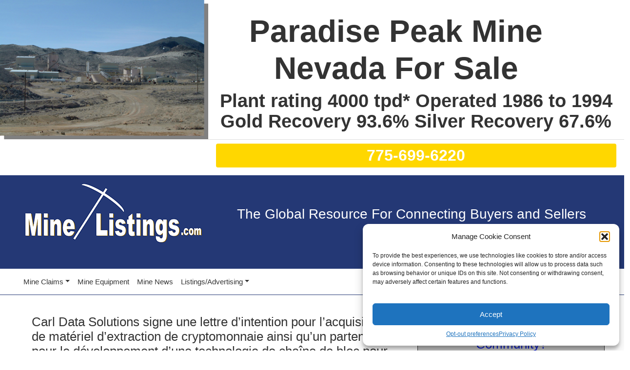

--- FILE ---
content_type: text/html; charset=utf-8
request_url: https://www.google.com/recaptcha/api2/aframe
body_size: 264
content:
<!DOCTYPE HTML><html><head><meta http-equiv="content-type" content="text/html; charset=UTF-8"></head><body><script nonce="tiLgb5aplyh-ZjomQrvTvw">/** Anti-fraud and anti-abuse applications only. See google.com/recaptcha */ try{var clients={'sodar':'https://pagead2.googlesyndication.com/pagead/sodar?'};window.addEventListener("message",function(a){try{if(a.source===window.parent){var b=JSON.parse(a.data);var c=clients[b['id']];if(c){var d=document.createElement('img');d.src=c+b['params']+'&rc='+(localStorage.getItem("rc::a")?sessionStorage.getItem("rc::b"):"");window.document.body.appendChild(d);sessionStorage.setItem("rc::e",parseInt(sessionStorage.getItem("rc::e")||0)+1);localStorage.setItem("rc::h",'1769306018618');}}}catch(b){}});window.parent.postMessage("_grecaptcha_ready", "*");}catch(b){}</script></body></html>